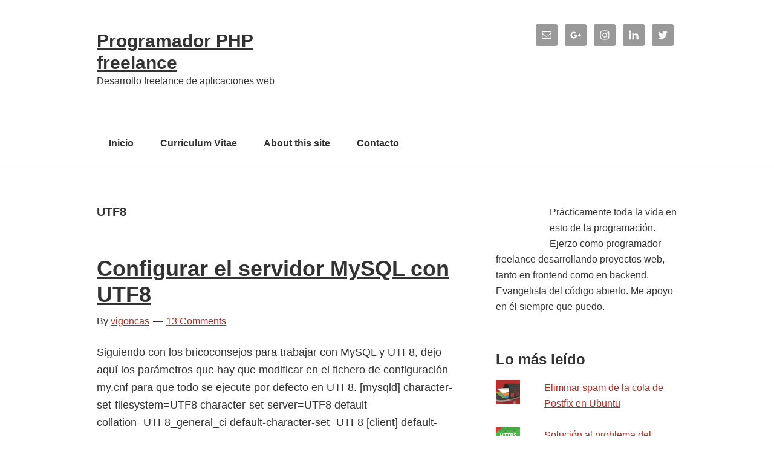

--- FILE ---
content_type: text/html; charset=UTF-8
request_url: https://programadorphp.es/tag/utf8
body_size: 8632
content:
<!DOCTYPE html>
<html lang="en-US">
<head >
<meta charset="UTF-8" />
<title>UTF8 | Programador PHP freelance</title><meta name="viewport" content="width=device-width, initial-scale=1" />
<script>
(function(i,s,o,g,r,a,m){i['GoogleAnalyticsObject']=r;i[r]=i[r]||function(){
(i[r].q=i[r].q||[]).push(arguments)},i[r].l=1*new Date();a=s.createElement(o),
m=s.getElementsByTagName(o)[0];a.async=1;a.src=g;m.parentNode.insertBefore(a,m)
})(window,document,'script','//www.google-analytics.com/analytics.js','ga');
ga('create','', 'auto');
ga('send', 'pageview');
</script>
	<script type="text/javascript">function theChampLoadEvent(e){var t=window.onload;if(typeof window.onload!="function"){window.onload=e}else{window.onload=function(){t();e()}}}</script>
		<script type="text/javascript">var theChampDefaultLang = 'en_US', theChampCloseIconPath = 'https://programadorphp.es/wp-content/plugins/super-socializer/images/close.png';</script>
		<script> var theChampSiteUrl = 'https://programadorphp.es', theChampVerified = 0, theChampEmailPopup = 0; </script>
			<script> var theChampSharingAjaxUrl = 'https://programadorphp.es/wp-admin/admin-ajax.php', heateorSsFbMessengerAPI = 'https://www.facebook.com/dialog/send?app_id=595489497242932&display=popup&link=%encoded_post_url%&redirect_uri=%encoded_post_url%',heateorSsWhatsappShareAPI = 'web', heateorSsUrlCountFetched = [], heateorSsSharesText = 'Shares', heateorSsShareText = 'Share', theChampPluginIconPath = 'https://programadorphp.es/wp-content/plugins/super-socializer/images/logo.png', theChampHorizontalSharingCountEnable = 0, theChampVerticalSharingCountEnable = 0, theChampSharingOffset = 0, theChampCounterOffset = 0, theChampMobileStickySharingEnabled = 0, heateorSsCopyLinkMessage = "Link copied.";
				</script>
			<style type="text/css">.the_champ_horizontal_sharing .theChampSharing{
					color: #fff;
				border-width: 0px;
		border-style: solid;
		border-color: transparent;
	}
		.the_champ_horizontal_sharing .theChampTCBackground{
		color:#666;
	}
		.the_champ_horizontal_sharing .theChampSharing:hover{
				border-color: transparent;
	}
	.the_champ_vertical_sharing .theChampSharing{
					color: #fff;
				border-width: 0px;
		border-style: solid;
		border-color: transparent;
	}
		.the_champ_vertical_sharing .theChampTCBackground{
		color:#666;
	}
		.the_champ_vertical_sharing .theChampSharing:hover{
				border-color: transparent;
	}
	</style>
	
<!-- All In One SEO Pack 3.6.2ob_start_detected [-1,-1] -->
<meta name="robots" content="noindex,follow" />

<script type="application/ld+json" class="aioseop-schema">{"@context":"https://schema.org","@graph":[{"@type":"Organization","@id":"https://programadorphp.es/#organization","url":"https://programadorphp.es/","name":"Programador PHP freelance","sameAs":[]},{"@type":"WebSite","@id":"https://programadorphp.es/#website","url":"https://programadorphp.es/","name":"Programador PHP freelance","publisher":{"@id":"https://programadorphp.es/#organization"}},{"@type":"CollectionPage","@id":"https://programadorphp.es/tag/utf8#collectionpage","url":"https://programadorphp.es/tag/utf8","inLanguage":"en-US","name":"UTF8","isPartOf":{"@id":"https://programadorphp.es/#website"},"breadcrumb":{"@id":"https://programadorphp.es/tag/utf8#breadcrumblist"}},{"@type":"BreadcrumbList","@id":"https://programadorphp.es/tag/utf8#breadcrumblist","itemListElement":[{"@type":"ListItem","position":1,"item":{"@type":"WebPage","@id":"https://programadorphp.es/","url":"https://programadorphp.es/","name":"Programador PHP Freelance - Programador Web"}},{"@type":"ListItem","position":2,"item":{"@type":"WebPage","@id":"https://programadorphp.es/tag/utf8","url":"https://programadorphp.es/tag/utf8","name":"UTF8"}}]}]}</script>
			<script type="text/javascript" >
				window.ga=window.ga||function(){(ga.q=ga.q||[]).push(arguments)};ga.l=+new Date;
				ga('create', 'UA-3154697-1', 'auto');
				// Plugins
				ga('require', 'outboundLinkTracker');
				ga('send', 'pageview');
			</script>
			<script async src="https://www.google-analytics.com/analytics.js"></script>
			<script async src="https://programadorphp.es/wp-content/plugins/all-in-one-seo-pack/public/js/vendor/autotrack.js?ver=3.6.2"></script>
				<!-- All In One SEO Pack -->
<link rel='dns-prefetch' href='//secure.gravatar.com' />
<link rel='dns-prefetch' href='//s.w.org' />
<link rel="alternate" type="application/rss+xml" title="Programador PHP freelance &raquo; Feed" href="https://programadorphp.es/feed" />
<link rel="alternate" type="application/rss+xml" title="Programador PHP freelance &raquo; Comments Feed" href="https://programadorphp.es/comments/feed" />
<link rel="alternate" type="application/rss+xml" title="Programador PHP freelance &raquo; UTF8 Tag Feed" href="https://programadorphp.es/tag/utf8/feed" />
		<script type="text/javascript">
			window._wpemojiSettings = {"baseUrl":"https:\/\/s.w.org\/images\/core\/emoji\/12.0.0-1\/72x72\/","ext":".png","svgUrl":"https:\/\/s.w.org\/images\/core\/emoji\/12.0.0-1\/svg\/","svgExt":".svg","source":{"concatemoji":"https:\/\/programadorphp.es\/wp-includes\/js\/wp-emoji-release.min.js?ver=5.4.18"}};
			/*! This file is auto-generated */
			!function(e,a,t){var n,r,o,i=a.createElement("canvas"),p=i.getContext&&i.getContext("2d");function s(e,t){var a=String.fromCharCode;p.clearRect(0,0,i.width,i.height),p.fillText(a.apply(this,e),0,0);e=i.toDataURL();return p.clearRect(0,0,i.width,i.height),p.fillText(a.apply(this,t),0,0),e===i.toDataURL()}function c(e){var t=a.createElement("script");t.src=e,t.defer=t.type="text/javascript",a.getElementsByTagName("head")[0].appendChild(t)}for(o=Array("flag","emoji"),t.supports={everything:!0,everythingExceptFlag:!0},r=0;r<o.length;r++)t.supports[o[r]]=function(e){if(!p||!p.fillText)return!1;switch(p.textBaseline="top",p.font="600 32px Arial",e){case"flag":return s([127987,65039,8205,9895,65039],[127987,65039,8203,9895,65039])?!1:!s([55356,56826,55356,56819],[55356,56826,8203,55356,56819])&&!s([55356,57332,56128,56423,56128,56418,56128,56421,56128,56430,56128,56423,56128,56447],[55356,57332,8203,56128,56423,8203,56128,56418,8203,56128,56421,8203,56128,56430,8203,56128,56423,8203,56128,56447]);case"emoji":return!s([55357,56424,55356,57342,8205,55358,56605,8205,55357,56424,55356,57340],[55357,56424,55356,57342,8203,55358,56605,8203,55357,56424,55356,57340])}return!1}(o[r]),t.supports.everything=t.supports.everything&&t.supports[o[r]],"flag"!==o[r]&&(t.supports.everythingExceptFlag=t.supports.everythingExceptFlag&&t.supports[o[r]]);t.supports.everythingExceptFlag=t.supports.everythingExceptFlag&&!t.supports.flag,t.DOMReady=!1,t.readyCallback=function(){t.DOMReady=!0},t.supports.everything||(n=function(){t.readyCallback()},a.addEventListener?(a.addEventListener("DOMContentLoaded",n,!1),e.addEventListener("load",n,!1)):(e.attachEvent("onload",n),a.attachEvent("onreadystatechange",function(){"complete"===a.readyState&&t.readyCallback()})),(n=t.source||{}).concatemoji?c(n.concatemoji):n.wpemoji&&n.twemoji&&(c(n.twemoji),c(n.wpemoji)))}(window,document,window._wpemojiSettings);
		</script>
		<style type="text/css">
img.wp-smiley,
img.emoji {
	display: inline !important;
	border: none !important;
	box-shadow: none !important;
	height: 1em !important;
	width: 1em !important;
	margin: 0 .07em !important;
	vertical-align: -0.1em !important;
	background: none !important;
	padding: 0 !important;
}
</style>
	<link rel='stylesheet' id='child-theme-group-css' href='https://programadorphp.es/wp-content/plugins/bwp-minify/min/?f=wp-content/themes/genesis/style.css,wp-includes/css/dist/block-library/style.min.css,wp-content/plugins/click-to-tweet-by-todaymade/assets/css/styles.css,wp-content/plugins/easy-digital-downloads/templates/edd.min.css,wp-content/plugins/wp-syntax/css/wp-syntax.css,wp-content/plugins/simple-social-icons/css/style.css,wp-content/plugins/jetpack/modules/widgets/top-posts/style.css,wp-content/plugins/super-socializer/css/front.css,wp-content/plugins/super-socializer/css/share-svg.css,wp-content/plugins/jetpack/css/jetpack.css' type='text/css' media='all' />
<style id='wp-block-library-inline-css' type='text/css'>
.has-text-align-justify{text-align:justify;}
</style>
<script>if (document.location.protocol != "https:") {document.location = document.URL.replace(/^http:/i, "https:");}</script><script type='text/javascript' src='https://programadorphp.es/wp-includes/js/jquery/jquery.js?ver=1.12.4-wp'></script>
<script type='text/javascript' src='https://programadorphp.es/wp-includes/js/jquery/jquery-migrate.min.js?ver=1.4.1'></script>
<script type='text/javascript'>
/* <![CDATA[ */
var ga_options = {"anonymizeip":"","advanced":"","snippet_type":"universal","tracking_id":"","gtm_id":"","domain":"","click_elements":[{"name":"edd_purchase_517","type":"id","category":"script-de-importacion-a-prestashop","action":"Add to cart","label":""}],"scroll_elements":[],"link_clicks_delay":"120"};
/* ]]> */
</script>
<script type='text/javascript' src='https://programadorphp.es/wp-content/plugins/bwp-minify/min/?f=wp-content/plugins/wp-google-analytics-events/js/main.js,wp-content/themes/genesis/lib/js/skip-links.js,wp-content/themes/genesis/lib/js/html5shiv.min.js,wp-content/plugins/simple-social-icons/svgxuse.js,wp-content/plugins/super-socializer/js/front/social_login/general.js,wp-content/plugins/super-socializer/js/front/sharing/sharing.js'></script>
<link rel='https://api.w.org/' href='https://programadorphp.es/wp-json/' />
<link rel="EditURI" type="application/rsd+xml" title="RSD" href="https://programadorphp.es/xmlrpc.php?rsd" />
<link rel="wlwmanifest" type="application/wlwmanifest+xml" href="https://programadorphp.es/wp-includes/wlwmanifest.xml" /> 
<meta name="generator" content="WordPress 5.4.18" />
<meta name="generator" content="Easy Digital Downloads v2.9.23" />
<script type='text/javascript' data-cfasync='false'>var _mmunch = {'front': false, 'page': false, 'post': false, 'category': false, 'author': false, 'search': false, 'attachment': false, 'tag': false};_mmunch['tag'] = true;</script><script data-cfasync="false" src="//a.mailmunch.co/app/v1/site.js" id="mailmunch-script" data-plugin="mailmunch" data-mailmunch-site-id="50888" async></script>
<link rel='dns-prefetch' href='//v0.wordpress.com'/>
<style type='text/css'>img#wpstats{display:none}</style><link rel="icon" href="https://programadorphp.es/wp-content/themes/genesis/images/favicon.ico" />
<link rel="pingback" href="https://programadorphp.es/xmlrpc.php" />
<!-- There is no amphtml version available for this URL. -->
<!-- Jetpack Open Graph Tags -->
<meta property="og:type" content="website" />
<meta property="og:title" content="UTF8 &#8211; Programador PHP freelance" />
<meta property="og:url" content="https://programadorphp.es/tag/utf8" />
<meta property="og:site_name" content="Programador PHP freelance" />
<meta property="og:image" content="https://s0.wp.com/i/blank.jpg" />
<meta property="og:locale" content="en_US" />
<meta name="twitter:site" content="@#programadorphp.es" />

<!-- End Jetpack Open Graph Tags -->
</head>
<body data-rsssl=1 class="archive tag tag-utf8 tag-181 content-sidebar" itemscope itemtype="http://schema.org/WebPage"><div class="site-container"><section><h2 class="screen-reader-text">Skip links</h2><ul class="genesis-skip-link"><li><a href="#genesis-nav-primary" class="screen-reader-shortcut"> Skip to primary navigation</a></li><li><a href="#genesis-content" class="screen-reader-shortcut"> Skip to content</a></li><li><a href="#genesis-sidebar-primary" class="screen-reader-shortcut"> Skip to primary sidebar</a></li></ul></section>
<header class="site-header" itemscope itemtype="http://schema.org/WPHeader"><div class="wrap"><div class="title-area"><p class="site-title" itemprop="headline"><a href="https://programadorphp.es/">Programador PHP freelance</a></p><p class="site-description" itemprop="description">Desarrollo freelance de aplicaciones web</p></div><div class="widget-area header-widget-area"><h2 class="genesis-sidebar-title screen-reader-text">Header Right</h2><section id="simple-social-icons-2" class="widget simple-social-icons"><div class="widget-wrap"><ul class="alignright"><li class="ssi-email"><a href="mailto:vigoncas@programadorphp.es" ><svg role="img" class="social-email" aria-labelledby="social-email-2"><title id="social-email-2">Email</title><use xlink:href="https://programadorphp.es/wp-content/plugins/simple-social-icons/symbol-defs.svg#social-email"></use></svg></a></li><li class="ssi-gplus"><a href="https://www.google.com/+VicentGonz%C3%A1leziCastells" target="_blank" rel="noopener noreferrer"><svg role="img" class="social-gplus" aria-labelledby="social-gplus-2"><title id="social-gplus-2">Google+</title><use xlink:href="https://programadorphp.es/wp-content/plugins/simple-social-icons/symbol-defs.svg#social-gplus"></use></svg></a></li><li class="ssi-instagram"><a href="http://instagram.com/vigoncas" target="_blank" rel="noopener noreferrer"><svg role="img" class="social-instagram" aria-labelledby="social-instagram-2"><title id="social-instagram-2">Instagram</title><use xlink:href="https://programadorphp.es/wp-content/plugins/simple-social-icons/symbol-defs.svg#social-instagram"></use></svg></a></li><li class="ssi-linkedin"><a href="http://www.linkedin.com/in/vigoncas" target="_blank" rel="noopener noreferrer"><svg role="img" class="social-linkedin" aria-labelledby="social-linkedin-2"><title id="social-linkedin-2">LinkedIn</title><use xlink:href="https://programadorphp.es/wp-content/plugins/simple-social-icons/symbol-defs.svg#social-linkedin"></use></svg></a></li><li class="ssi-twitter"><a href="http://twitter.com/vigoncas" target="_blank" rel="noopener noreferrer"><svg role="img" class="social-twitter" aria-labelledby="social-twitter-2"><title id="social-twitter-2">Twitter</title><use xlink:href="https://programadorphp.es/wp-content/plugins/simple-social-icons/symbol-defs.svg#social-twitter"></use></svg></a></li></ul></div></section>
</div></div></header><h2 class="screen-reader-text">Main navigation</h2><nav class="nav-primary" itemscope itemtype="http://schema.org/SiteNavigationElement" id="genesis-nav-primary" aria-label="Main navigation"><div class="wrap"><ul id="menu-primary" class="menu genesis-nav-menu menu-primary js-superfish"><li id="menu-item-385" class="menu-item menu-item-type-custom menu-item-object-custom menu-item-home menu-item-385"><a href="https://programadorphp.es" itemprop="url"><span itemprop="name">Inicio</span></a></li>
<li id="menu-item-364" class="menu-item menu-item-type-post_type menu-item-object-page menu-item-364"><a href="https://programadorphp.es/curriculum-vitae-programador-php-freelance" itemprop="url"><span itemprop="name">Currículum Vitae</span></a></li>
<li id="menu-item-365" class="menu-item menu-item-type-post_type menu-item-object-page menu-item-365"><a href="https://programadorphp.es/about-2" itemprop="url"><span itemprop="name">About this site</span></a></li>
<li id="menu-item-370" class="menu-item menu-item-type-post_type menu-item-object-page menu-item-370"><a href="https://programadorphp.es/contacto" itemprop="url"><span itemprop="name">Contacto</span></a></li>
</ul></div></nav><div class="site-inner"><div class="content-sidebar-wrap"><main class="content" id="genesis-content"><div class="archive-description taxonomy-archive-description taxonomy-description"><h1 class="archive-title">UTF8</h1></div><article class="post-56 post type-post status-publish format-standard category-desarrollo category-sistemas tag-mysql tag-utf8 entry" itemscope itemtype="http://schema.org/CreativeWork"><header class="entry-header"><h2 class="entry-title" itemprop="headline"><a href="https://programadorphp.es/configurar-el-servidor-mysql-con-utf8" rel="bookmark">Configurar el servidor MySQL con UTF8</a></h2> 
<p class="entry-meta">By <span class="entry-author" itemprop="author" itemscope itemtype="http://schema.org/Person"><a href="https://programadorphp.es/author/admin" class="entry-author-link" itemprop="url" rel="author"><span class="entry-author-name" itemprop="name">vigoncas</span></a></span> <span class="entry-comments-link"><a href="https://programadorphp.es/configurar-el-servidor-mysql-con-utf8#comments">13 Comments</a></span> </p></header><div class="entry-content" itemprop="text"><p>Siguiendo con los bricoconsejos para trabajar con MySQL y UTF8, dejo aquí los parámetros que hay que modificar en el fichero de configuración my.cnf para que todo se ejecute por defecto en UTF8.
[mysqld]
character-set-filesystem=UTF8
character-set-server=UTF8
default-collation=UTF8_general_ci
default-character-set=UTF8

[client]
default-character-set=UTF8

[mysqldump]
default-character-set=UTF8 &#x02026; <a href="https://programadorphp.es/configurar-el-servidor-mysql-con-utf8" class="more-link">[Read more...] <span class="screen-reader-text">about Configurar el servidor MySQL con UTF8</span></a></p></div><footer class="entry-footer"><p class="entry-meta"><span class="entry-categories">Filed Under: <a href="https://programadorphp.es/categoria/desarrollo" rel="category tag">Desarrollo</a>, <a href="https://programadorphp.es/categoria/sistemas" rel="category tag">Sistemas</a></span> <span class="entry-tags">Tagged With: <a href="https://programadorphp.es/tag/mysql" rel="tag">MySQL</a>, <a href="https://programadorphp.es/tag/utf8" rel="tag">UTF8</a></span></p></footer></article><article class="post-55 post type-post status-publish format-standard category-desarrollo tag-db_dataobject tag-encode tag-mysql tag-pear tag-php tag-utf8 entry" itemscope itemtype="http://schema.org/CreativeWork"><header class="entry-header"><h2 class="entry-title" itemprop="headline"><a href="https://programadorphp.es/pear-db_dataobject-mysql-utf8" rel="bookmark">PEAR DB_DataObject + MySQL + UTF8</a></h2> 
<p class="entry-meta">By <span class="entry-author" itemprop="author" itemscope itemtype="http://schema.org/Person"><a href="https://programadorphp.es/author/admin" class="entry-author-link" itemprop="url" rel="author"><span class="entry-author-name" itemprop="name">vigoncas</span></a></span> <span class="entry-comments-link"><a href="https://programadorphp.es/pear-db_dataobject-mysql-utf8#comments">2 Comments</a></span> </p></header><div class="entry-content" itemprop="text"><p>El paquete PEAR::DB_DataObject es uno de mis preferidos. Siempre que puedo lo utilizo en mis proyectos y por ahora con muy buenos resultados. Básicamente me ayuda a clarificar el código ya que paso a tener objetos en vez de registros y propiedades en vez de campos. Por otro lado aprovecho su distribución en sistema de ficheros para codificar la capa de datos, cada método en la clase que hace referencia a la tabla o concepto. Por ejemplo, si tengo un método que marca al usuario como eliminado después de hacer unas comprobaciones previas sé que lo voy a poner en la clase que hace referencia a la tabla 'usuario' con lo que resulta muy cómodo a la hora de mantener el código legible y bien organizado.
Además el paquete abstrae el acceso al servidor de forma que puedo cambiar mañana mi aplicación de MySQL a PostgreSQL sin tener que cambiar todas las llamadas a bases de datos. Genial, vaya!!!

Pues este paquete tan genial tiene una pequeña carencia con la que me he encontrado &#x02026; <a href="https://programadorphp.es/pear-db_dataobject-mysql-utf8" class="more-link">[Read more...] <span class="screen-reader-text">about PEAR DB_DataObject + MySQL + UTF8</span></a></p></div><footer class="entry-footer"><p class="entry-meta"><span class="entry-categories">Filed Under: <a href="https://programadorphp.es/categoria/desarrollo" rel="category tag">Desarrollo</a></span> <span class="entry-tags">Tagged With: <a href="https://programadorphp.es/tag/db_dataobject" rel="tag">DB_DataObject</a>, <a href="https://programadorphp.es/tag/encode" rel="tag">encode</a>, <a href="https://programadorphp.es/tag/mysql" rel="tag">MySQL</a>, <a href="https://programadorphp.es/tag/pear" rel="tag">PEAR</a>, <a href="https://programadorphp.es/tag/php" rel="tag">PHP</a>, <a href="https://programadorphp.es/tag/utf8" rel="tag">UTF8</a></span></p></footer></article></main><aside class="sidebar sidebar-primary widget-area" role="complementary" aria-label="Primary Sidebar" itemscope itemtype="http://schema.org/WPSideBar" id="genesis-sidebar-primary"><h2 class="genesis-sidebar-title screen-reader-text">Primary Sidebar</h2><section id="user-profile-2" class="widget user-profile"><div class="widget-wrap"><p><span class="alignleft"><img alt='' src="[data-uri]" data-lazy-type="image" data-lazy-src='https://secure.gravatar.com/avatar/054b3d388e2c56280fb9a21e9488ce72?s=65&#038;d=mm&#038;r=g' data-lazy-srcset='https://secure.gravatar.com/avatar/054b3d388e2c56280fb9a21e9488ce72?s=130&#038;d=mm&#038;r=g 2x' class='lazy lazy-hidden avatar avatar-65 photo' height='65' width='65' /><noscript><img alt='' src='https://secure.gravatar.com/avatar/054b3d388e2c56280fb9a21e9488ce72?s=65&#038;d=mm&#038;r=g' srcset='https://secure.gravatar.com/avatar/054b3d388e2c56280fb9a21e9488ce72?s=130&#038;d=mm&#038;r=g 2x' class='avatar avatar-65 photo' height='65' width='65' /></noscript></span>Prácticamente toda la vida en esto de la programación. Ejerzo como programador freelance desarrollando proyectos web, tanto en frontend como en  backend. Evangelista del código abierto. Me apoyo en él siempre que puedo. <a class="pagelink" href="https://programadorphp.es/contacto"></a></p>
</div></section>
<section id="top-posts-2" class="widget widget_top-posts"><div class="widget-wrap"><h3 class="widgettitle widget-title">Lo más leído</h3>
<ul class='widgets-list-layout no-grav'>
					<li>
						<a href="https://programadorphp.es/eliminar-spam-de-la-cola-de-postfix-en-ubuntu" title="Eliminar spam de la cola de Postfix en Ubuntu" class="bump-view" data-bump-view="tp">
								<img width="40" height="40" src="https://i0.wp.com/programadorphp.es/wp-content/uploads/2017/04/no_spam.jpg?resize=40%2C40&#038;ssl=1" alt="Eliminar spam de la cola de Postfix en Ubuntu" data-pin-nopin="true" class="widgets-list-layout-blavatar"/>
							</a>
							<div class="widgets-list-layout-links">
								<a href="https://programadorphp.es/eliminar-spam-de-la-cola-de-postfix-en-ubuntu" title="Eliminar spam de la cola de Postfix en Ubuntu" class="bump-view" data-bump-view="tp">Eliminar spam de la cola de Postfix en Ubuntu</a>
							</div>
													</li>
										<li>
						<a href="https://programadorphp.es/solucion-problema-https-wordpress-woocomerce-en-google-chrome" title="Solución al problema del HTTPS y Wordpress / Woocomerce en Google Chrome" class="bump-view" data-bump-view="tp">
								<img width="40" height="40" src="https://i1.wp.com/programadorphp.es/wp-content/uploads/2015/07/bug_error_chrome.png?resize=40%2C40&#038;ssl=1" alt="Solución al problema del HTTPS y Wordpress / Woocomerce en Google Chrome" data-pin-nopin="true" class="widgets-list-layout-blavatar"/>
							</a>
							<div class="widgets-list-layout-links">
								<a href="https://programadorphp.es/solucion-problema-https-wordpress-woocomerce-en-google-chrome" title="Solución al problema del HTTPS y Wordpress / Woocomerce en Google Chrome" class="bump-view" data-bump-view="tp">Solución al problema del HTTPS y Wordpress / Woocomerce en Google Chrome</a>
							</div>
													</li>
										<li>
						<a href="https://programadorphp.es/como-proteger-el-wordpress-de-un-ataque-ddos-mediante-xmlrpc-php" title="Como proteger el Wordpress de un ataque DDOS mediante xmlrpc.php" class="bump-view" data-bump-view="tp">
								<img width="40" height="40" src="https://i2.wp.com/programadorphp.es/wp-content/uploads/2015/05/ataque-ddos.png?resize=40%2C40&#038;ssl=1" alt="Como proteger el Wordpress de un ataque DDOS mediante xmlrpc.php" data-pin-nopin="true" class="widgets-list-layout-blavatar"/>
							</a>
							<div class="widgets-list-layout-links">
								<a href="https://programadorphp.es/como-proteger-el-wordpress-de-un-ataque-ddos-mediante-xmlrpc-php" title="Como proteger el Wordpress de un ataque DDOS mediante xmlrpc.php" class="bump-view" data-bump-view="tp">Como proteger el Wordpress de un ataque DDOS mediante xmlrpc.php</a>
							</div>
													</li>
										<li>
						<a href="https://programadorphp.es/como-comprobar-si-una-direccion-de-email-existe" title="Como comprobar si una dirección de email existe" class="bump-view" data-bump-view="tp">
								<img width="40" height="40" src="https://i0.wp.com/programadorphp.es/wp-content/uploads/2015/02/sumall_data_email_campaign_bars_chart_graph.png?resize=40%2C40&#038;ssl=1" alt="Como comprobar si una dirección de email existe" data-pin-nopin="true" class="widgets-list-layout-blavatar"/>
							</a>
							<div class="widgets-list-layout-links">
								<a href="https://programadorphp.es/como-comprobar-si-una-direccion-de-email-existe" title="Como comprobar si una dirección de email existe" class="bump-view" data-bump-view="tp">Como comprobar si una dirección de email existe</a>
							</div>
													</li>
										<li>
						<a href="https://programadorphp.es/eliminar-corre-spam-cola-mail" title="Eliminar el correo spam de la cola del mail (Parte IV)" class="bump-view" data-bump-view="tp">
								<img width="40" height="40" src="https://i0.wp.com/programadorphp.es/wp-content/uploads/2015/02/eliminamos-spam-cola.jpg?resize=40%2C40&#038;ssl=1" alt="Eliminar el correo spam de la cola del mail (Parte IV)" data-pin-nopin="true" class="widgets-list-layout-blavatar"/>
							</a>
							<div class="widgets-list-layout-links">
								<a href="https://programadorphp.es/eliminar-corre-spam-cola-mail" title="Eliminar el correo spam de la cola del mail (Parte IV)" class="bump-view" data-bump-view="tp">Eliminar el correo spam de la cola del mail (Parte IV)</a>
							</div>
													</li>
					</ul>
</div></section>
<section id="search-2" class="widget widget_search"><div class="widget-wrap"><form class="search-form" itemprop="potentialAction" itemscope itemtype="http://schema.org/SearchAction" method="get" action="https://programadorphp.es/" role="search"><meta itemprop="target" content="https://programadorphp.es/?s={s}"/><label class="search-form-label screen-reader-text" for="searchform-697222e5f1292">Search this website</label><input itemprop="query-input" type="search" name="s" id="searchform-697222e5f1292" placeholder="Search this website &#x2026;" /><input type="submit" value="Search" /></form></div></section>
<section id="categories-3" class="widget widget_categories"><div class="widget-wrap"><h3 class="widgettitle widget-title">Escribo sobre&#8230;</h3>
		<ul>
				<li class="cat-item cat-item-3"><a href="https://programadorphp.es/categoria/desarrollo">Desarrollo</a> (53)
</li>
	<li class="cat-item cat-item-229"><a href="https://programadorphp.es/categoria/emprender-2">Emprender</a> (2)
</li>
	<li class="cat-item cat-item-195"><a href="https://programadorphp.es/categoria/internet">Internet</a> (5)
</li>
	<li class="cat-item cat-item-4"><a href="https://programadorphp.es/categoria/seo">SEO</a> (6)
</li>
	<li class="cat-item cat-item-5"><a href="https://programadorphp.es/categoria/sistemas">Sistemas</a> (21)
</li>
	<li class="cat-item cat-item-236"><a href="https://programadorphp.es/categoria/snippets">Snippets</a> (3)
</li>
	<li class="cat-item cat-item-6"><a href="https://programadorphp.es/categoria/software">Software</a> (13)
</li>
		</ul>
			</div></section>
<section id="twitter_timeline-2" class="widget widget_twitter_timeline"><div class="widget-wrap"><h3 class="widgettitle widget-title">¿Nos seguimos?</h3>
<a class="twitter-timeline" data-width="225" data-height="400" data-theme="light" data-border-color="#e8e8e8" data-tweet-limit="2" data-lang="EN" data-partner="jetpack" data-chrome="noborders noscrollbar transparent" data-widget-id="503140139497836544" href="https://twitter.com/503140139497836544">My Tweets</a></div></section>
</aside></div></div><footer class="site-footer" itemscope itemtype="http://schema.org/WPFooter"><div class="wrap"><p>Copyright &#x000A9;&nbsp;2026 &#x000B7;  <a href="http://www.studiopress.com/">Genesis Framework</a> &#x000B7; <a href="http://wordpress.org/">WordPress</a> &#x000B7; <a href="https://programadorphp.es/wp-login.php">Log in</a></p></div></footer></div>
<!-- tracker added by Ultimate Google Analytics plugin v1.6.0: http://www.oratransplant.nl/uga -->
<script type="text/javascript">
var gaJsHost = (("https:" == document.location.protocol) ? "https://ssl." : "http://www.");
document.write(unescape("%3Cscript src='" + gaJsHost + "google-analytics.com/ga.js' type='text/javascript'%3E%3C/script%3E"));
</script>
<script type="text/javascript">
var pageTracker = _gat._getTracker("UA-3154697-1");
pageTracker._initData();
pageTracker._trackPageview();
</script>
	<div style="display:none">
	<div class="grofile-hash-map-054b3d388e2c56280fb9a21e9488ce72">
	</div>
	</div>
<style type="text/css" media="screen"> #simple-social-icons-2 ul li a, #simple-social-icons-2 ul li a:hover, #simple-social-icons-2 ul li a:focus { background-color: #999999 !important; border-radius: 3px; color: #ffffff !important; border: 0px #ffffff solid !important; font-size: 18px; padding: 9px; }  #simple-social-icons-2 ul li a:hover, #simple-social-icons-2 ul li a:focus { background-color: #666666 !important; border-color: #ffffff !important; color: #ffffff !important; }  #simple-social-icons-2 ul li a:focus { outline: 1px dotted #666666 !important; }</style><script type='text/javascript' src='https://secure.gravatar.com/js/gprofiles.js?ver=202604'></script>
<script type='text/javascript'>
/* <![CDATA[ */
var edd_scripts = {"ajaxurl":"https:\/\/programadorphp.es\/wp-admin\/admin-ajax.php","position_in_cart":"","has_purchase_links":"","already_in_cart_message":"You have already added this item to your cart","empty_cart_message":"Your cart is empty","loading":"Loading","select_option":"Please select an option","is_checkout":"0","default_gateway":"paypal","redirect_to_checkout":"0","checkout_page":"https:\/\/programadorphp.es\/checkout","permalinks":"1","quantities_enabled":"","taxes_enabled":"0"};
/* ]]> */
</script>
<script type='text/javascript'>
/* <![CDATA[ */
var WPGroHo = {"my_hash":""};
/* ]]> */
</script>
<script type='text/javascript' src='https://programadorphp.es/wp-content/plugins/bwp-minify/min/?f=wp-content/plugins/easy-digital-downloads/assets/js/edd-ajax.min.js,wp-content/plugins/wp-syntax/js/wp-syntax.js,wp-content/plugins/jetpack/modules/wpgroho.js,wp-includes/js/hoverIntent.min.js,wp-content/themes/genesis/lib/js/menu/superfish.min.js,wp-content/themes/genesis/lib/js/menu/superfish.args.min.js,wp-content/plugins/jetpack/_inc/build/widgets/milestone/milestone.min.js,wp-content/plugins/jetpack/_inc/build/twitter-timeline.min.js,wp-content/plugins/bj-lazy-load/js/bj-lazy-load.min.js,wp-includes/js/wp-embed.min.js'></script>
<script type='text/javascript' src='https://stats.wp.com/e-202604.js' async='async' defer='defer'></script>
<script type='text/javascript'>
	_stq = window._stq || [];
	_stq.push([ 'view', {v:'ext',j:'1:8.5.3',blog:'73461233',post:'0',tz:'2',srv:'programadorphp.es'} ]);
	_stq.push([ 'clickTrackerInit', '73461233', '0' ]);
</script>
</body></html>
